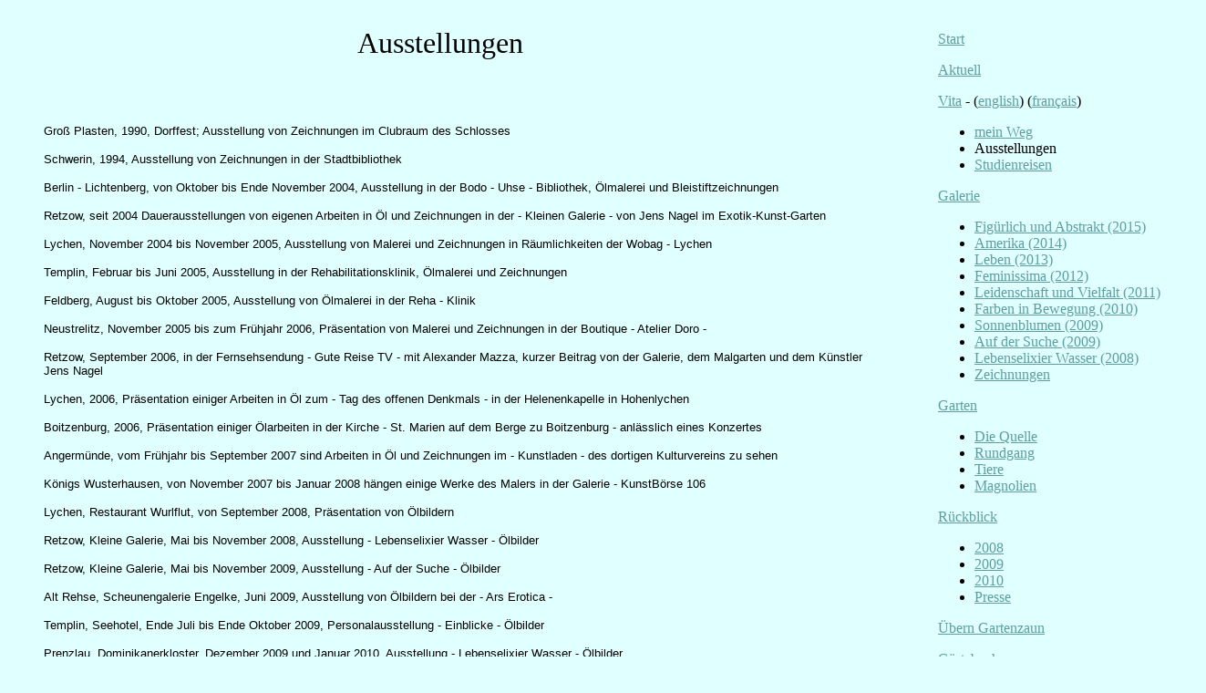

--- FILE ---
content_type: text/html
request_url: http://malerei-j-nagel.de/weg/austellung.htm
body_size: 16945
content:
<html>

	<head>
		<title>Auftragsmalerei-Jens-Nagel</title>
		<meta name="description" content="Mein Weg">
		<meta name="keywords" content="Zeichnungen, Malerei">
		<style type="text/css" media="screen"><!--
#Ebene1                                 { display: block; position: absolute; top: 120px; left: 8px; width: 981px; height: 1701px; visibility: visible }
#Ebene11    { display: block; position: absolute; top: 29px; left: 8px; width: 950px; height: 76px; visibility: visible }
#Ebene2      { position: absolute; top: 34px; left: 1029px; width: 294px; height: 745px; visibility: visible }
#Ebene3                   { position: absolute; top: 1926px; left: 113px; width: 617px; height: 100px; visibility: visible }
#Ebene4 { position: absolute; top: 1px; left: 25px; width: 116px; height: 90px; visibility: visible }
#Ebene5 { position: absolute; top: 0px; left: 217px; width: 115px; height: 100px; visibility: visible }
#Ebene6  { position: absolute; top: 0px; left: 422px; width: 132px; height: 93px; visibility: visible }
.auto-style4 {
	font-size: small;
}
.auto-style8 {
	font-family: Arial, Helvetica, sans-serif;
}
.auto-style9 {
	font-family: Arial, Helvetica, sans-serif;
	font-size: small;
}
--></style>
	</head>

	<body bgcolor="#e0ffff" link="#5f9ea0" vlink="#5f9ea0" alink="#5f9ea0">
		<div align="center">
			<div id="Ebene11">
				<div align="center">
					<font size="6">Ausstellungen</font></div>
			</div>
			<h1>
				<p><font face="Verdana, Arial, Helvetica, sans-serif" size="2"></font></p>
			</h1>
			<h1></h1>
		</div>
		<div id="Ebene1">
			<blockquote>
				<p><span class="auto-style9">Gro&szlig; Plasten, 1990, Dorffest; Ausstellung von Zeichnungen im Clubraum des Schlosses</span><br class="auto-style9">
				</p>
				<p><span class="auto-style9">Schwerin, 1994, Ausstellung von Zeichnungen in der Stadtbibliothek</span><br class="auto-style9">
				</p>
				<p><span class="auto-style9">Berlin - Lichtenberg, von Oktober bis Ende November 2004, Ausstellung in der Bodo - Uhse - Bibliothek, &Ouml;lmalerei und Bleistiftzeichnungen</span><br class="auto-style9">
				</p>
				<p><span class="auto-style9">Retzow, seit 2004 Dauerausstellungen von eigenen Arbeiten in &Ouml;l und Zeichnungen in der - Kleinen Galerie - von Jens Nagel im Exotik-Kunst-Garten</span><br class="auto-style9">
				</p>
				<p><span class="auto-style9">Lychen, November 2004 bis November 2005, Ausstellung von Malerei und Zeichnungen in R&auml;umlichkeiten der Wobag - Lychen</span><br class="auto-style9">
				</p>
				<p><span class="auto-style9">Templin, Februar bis Juni 2005, Ausstellung in der Rehabilitationsklinik, &Ouml;lmalerei und Zeichnungen</span><br class="auto-style9">
				</p>
				<p><span class="auto-style9">Feldberg, August bis Oktober 2005, Ausstellung von &Ouml;lmalerei in der Reha - Klinik</span><br class="auto-style9">
				</p>
				<p><span class="auto-style9">Neustrelitz, November 2005 bis zum Fr&uuml;hjahr 2006, Pr&auml;sentation von Malerei und Zeichnungen in der Boutique - Atelier Doro -</span><br class="auto-style9">
				</p>
				<p><span class="auto-style9">Retzow, September 2006, in der Fernsehsendung - Gute Reise TV - mit Alexander Mazza, kurzer Beitrag von der Galerie, dem Malgarten und dem K&uuml;nstler Jens Nagel</span><br class="auto-style9">
				</p>
				<p><span class="auto-style9">Lychen, 2006, Pr&auml;sentation einiger Arbeiten in &Ouml;l zum - Tag des offenen Denkmals - in der Helenenkapelle in Hohenlychen</span><br class="auto-style9">
				</p>
				<p><span class="auto-style9">Boitzenburg, 2006, Pr&auml;sentation einiger &Ouml;larbeiten in der Kirche - St. Marien auf dem Berge zu Boitzenburg - anl&auml;sslich eines Konzertes</span><br class="auto-style9">
				</p>
				<p><span class="auto-style9">Angerm&uuml;nde, vom Fr&uuml;hjahr bis September 2007 sind Arbeiten in &Ouml;l und Zeichnungen im - Kunstladen - des dortigen Kulturvereins zu sehen</span><br class="auto-style9">
				</p>
				<p><span class="auto-style9">K&ouml;nigs Wusterhausen, von November 2007 bis Januar 2008 h&auml;ngen einige Werke des Malers in der Galerie - KunstB&ouml;rse 106</span><br class="auto-style9">
				</p>
				<p><span class="auto-style9">Lychen, Restaurant Wurlflut, von September 2008, Pr&auml;sentation von &Ouml;lbildern</span><br class="auto-style9">
				</p>
				<p><span class="auto-style9">Retzow, Kleine Galerie, Mai bis November 2008, Ausstellung - Lebenselixier Wasser - &Ouml;lbilder</span><br class="auto-style9">
				</p>
				<p><span class="auto-style9">Retzow, Kleine Galerie, Mai bis November 2009, Ausstellung - Auf der Suche - &Ouml;lbilder</span><br class="auto-style9">
				</p>
				<p class="auto-style9">Alt Rehse, Scheunengalerie Engelke, Juni 2009, Ausstellung von &Ouml;lbildern bei der - Ars Erotica -</p>
				<p><span class="auto-style9">Templin, Seehotel, Ende Juli bis Ende Oktober 2009, Personalausstellung - Einblicke - &Ouml;lbilder</span><br class="auto-style9">
				</p>
				<p><span class="auto-style9">Prenzlau, Dominikanerkloster, Dezember 2009 und Januar 2010, Ausstellung - Lebenselixier Wasser - &Ouml;lbilder</span><br class="auto-style9">
				</p>
				<p><span class="auto-style9">Werder/Havel, Galerie - Cafe Lilge, Fr&uuml;hjahr 2010 - Lebenselixier Wasser - &Ouml;lmalerei</span><br class="auto-style9">
				</p>
				<p><span class="auto-style9">Retzow, Kleine Galerie, Mai-November 2010 - Farben in Bewegung - &Ouml;lmalerei</span><br class="auto-style9">
				</p>
				<p><span class="auto-style9">Berlin, Friseursalon Stirner, Kurf&uuml;rstendamm, Pr&auml;sentation einiger &Ouml;lbilder im Sommer 2010</span><br class="auto-style9">
				</p>
				<p><span class="auto-style9">Werder/Havel, Galerie - Cafe Lilge, Januar bis April 2011 - Auf der Suche - &Ouml;lbilder</span><br class="auto-style9">
				</p>
				<p><span class="auto-style9">Angerm&uuml;nde, Galerie des &ouml;rtlichen Kulturvereins, Januar bis April 2011, - Lebenselixier Wasser - &Ouml;lmalerei</span><br class="auto-style9">
				</p>
				<p><span class="auto-style9">Retzow, Kleine Galerie, Mai bis November 2011 - Jens Nagel - 2010/11 - Leidenschaft und Vielfalt - &Ouml;lmalerei</span><br class="auto-style9">
				</p>
				<p><span class="auto-style9">Angerm&uuml;nde, Galerie des Kulturvereins, April bis Juni 2011, - Auf der Suche - &Ouml;lmalerei</span><br class="auto-style9">
				</p>
				<p><span class="auto-style9">Penkun, im Saal des Museumsvereins im Schlo&szlig;, Juni bis September 2011, - Auf dem Weg zur Kunst - &Ouml;lmalerei der Jahre 2005-2009</span><br class="auto-style9">
				</p>
				<p><span class="auto-style9">Templin, Senioren Landsitz an der Buchheide, Februar und M&auml;rz 2012, - Wasser, Weib und Bl&uuml;ten - &Ouml;lmalerei</span><br class="auto-style9">
				</p>
				<p><span class="auto-style9">Retzow, Galerie Nagel im Exotik-Kunst-Garten, Mai bis November 2012, - Feminissima - &Ouml;lmalerei</span><br class="auto-style9">
				</p>
				<p><span class="auto-style9">Retzow, Galerie Nagel, Themenausstellung - Leben - &Ouml;lmalerei aus den Jahren 2012 und 2013, von Anfang Mai bis Ende Oktober 2013</span><br class="auto-style9">
				</p>
				<p><span class="auto-style9">Ringenwalde, kleine Ausstellung von &Ouml;lbildern aus den Jahren 2008 bis 2011 mit dem Titel - Einblicke in das Universum Nagel - Mitte Mai bis Mitte Juni 2013</span><br class="auto-style9">
				</p>
				<p><span class="auto-style9">Neustrelitz, Hafengalerie, Ausstellung mit dem Titel - Wasser, Weib und Bl&uuml;ten mit &Ouml;lmalerei von Jens Nagel und Skulpturen vom K&uuml;nstler Wolfgang Engelke aus Alt Rehse , vom 31.07. bis 25.08.2013</span><br class="auto-style9">
					<br class="auto-style9">
					<span class="auto-style9">Berlin Lichtenberg, Bodo-Uhse-Bibliothek, Ausstellung von &Ouml;lbildern aus den Jahren 2008 bis 2013 mit dem Titel - Farben in Bewegung plus -, November und Dezember 2013</span><br class="auto-style9">
				</p>
				<p class="auto-style9">Retzow, Galerie Nagel, Themenausstellung - Amerika - &Ouml;lmalerei aus den Jahren 2013 und 2014, von Anfang Mai bis Ende Oktober 2014</p>
				<p><span class="auto-style9">Prenzlau, Hauptstelle der Sparkasse Uckermark, Ausstellung im Rahmen des 1.Uckerm&auml;rkischen Kunstpreises, &Ouml;lbild - Im Garten 2 - zusammen mit anderen Arbeiten in den Kategorien Malerei/Grafik und Plastik von 25 uckerm&auml;rker K&uuml;nstlern/innen, vom 03.11.2014 bis 16.01.2015</span><br class="auto-style9">
				</p>
				<p><span class="auto-style9">Wanderausstellung mit den Werken der Teilnehmer des 1. Uckerm&auml;rkischen Kunstpreises im MKC Templin, danach im Schlo&szlig; Freienwalde und zuletzt im Kloster Angerm&uuml;nde von Januar bis Juni 2015</span><br class="auto-style9">
				</p>
				<p><span class="auto-style9">Retzow, Galerie Nagel, Ausstellung - Fig&uuml;rlich und Abstrakt - &Ouml;l - und Acrylmalerei, Plastik von 2014 und 2015, von Mai bis Ende Oktober 2015</span><br class="auto-style9">
				</p>
				<p> <span class="auto-style9">Lychen, Helenenkapelle Hohenlychen, Ausstellung - KUNSTanSICHTEN, &Ouml;lmalerei von Jens Nagel und Fotografien von Clemens Nagel, vom 06.06. bis 15.09.2015</span><br class="auto-style9">
				</p>
				<p><span class="auto-style9">Himmelpfort, Haus des Gastes, Ausstellung - Wasser, Weib, Bl&uuml;ten und Abstraktes, &Ouml;lmalerei, vom 01.08. bis 20.08.2015</span><br class="auto-style9">
				</p>
				<p class="auto-style9"> Berlin, Dentalzentrum Pankow, Ausstellung - Leben. Freiheit. , &Ouml;lmalerei, Plastik von 2008 bis 2015, vom 10.09. bis Dezember 2015</p>
				<font id="role_document" color="#000000" face="Arial" size="2">
				<font id="role_document0" color="#000000" face="Arial">
				<div class="auto-style9">
					Kraatz bei Gransee, Kunstkate und Galerie R�hken, 
					Ausstellung - Go west young man, �lmalerei, vom&nbsp;20.03. bis 
					30.06.2016</div>
				<span class="auto-style8"><span class="auto-style4">
				<div>
					&nbsp;</div>
				<div>
					Retzow, Galerie Nagel, Ausstellung - Experimente, Acryl,- 
					�lmalerei, vom 08.05. bis 31.10.2016</div>
				<div>
					&nbsp;</div>
				<div>
					Neustrelitz, Hafengalerie, Ausstellung - Meine Bilder - 
					Deine Bilder, �lmalerei von Jens Nagel und Fotografie von 
					Clemens Nagel, vom 31.08. bis 25.09.2016<br><br>Lychen, St. 
					Johannes-Kirche, Ausstellung - Fremde Heimat - Beteiligung 
					mit dem �lbild - Vernetzt und vernabelt - neben weiteren 24 
					K�nstlern aus Lychen und Umgebung, vom 03.09. bis 29.10.2016</span><br>
					</span>
					<font id="x_role_document" color="#000000" face="Arial" size="2" style="font-family: Arial,serif,'EmojiFont';">
					<span class="auto-style9">
					<div>
						<font id="role_document1" color="#000000" face="Arial" size="2">
						<font id="role_document2" color="#000000" face="Arial">
						<font id="x_role_document0" color="#000000" face="Arial" size="2" style="font-family: Arial,serif,'EmojiFont';">
						<span class="auto-style8"><span class="auto-style4"><br>
						Jakobshagen, Offene Kirche Jakobshagen, Ausstellung - 
						beSinnlichkeit - �lmalerei aus den Jahren 2008 bis 2016, 
						vom 08.04.&nbsp;bis September 2017</span></span></font></font></font></div>
					<div>
						</span></div>
					<div>
				<font id="role_document3" color="#000000" face="Arial" size="2">
				<font id="role_document4" color="#000000" face="Arial">
						<font id="x_role_document1" color="#000000" face="Arial" size="2" style="font-family: Arial,serif,'EmojiFont';">
						<span class="auto-style9">
						<br>Retzow, Galerie Nagel, Ausstellung mit dem Titel:&nbsp;&nbsp;Japan 
						- Exotik, Kunst und G�rten; �lmalerei aus den Jahren 
						2016/2017, vom 07.05. bis Ende Oktober 2017</span></font></font></font></div>
					<br>
				<font id="role_document5" color="#000000" face="Arial" size="2">
				<font id="role_document6" color="#000000" face="Arial">
					<font id="x_role_document2" color="#000000" face="Arial" size="2" style="font-family: Arial,serif,'EmojiFont';">
				<font id="role_document7" color="#000000" face="Arial" size="2">
				<font id="role_document8" color="#000000" face="Arial">
						<font id="x_role_document3" color="#000000" face="Arial" size="2" style="font-family: Arial,serif,'EmojiFont';">
						<span class="auto-style9">
						Retzow, Galerie Nagel, Ausstellung mit dem Titel:&nbsp;&nbsp;<font id="role_document9" color="#000000" face="Arial" size="2"><font id="role_document10" color="#000000" face="Arial"><font id="x_role_document4" color="#000000" size="2" style="font-family: Arial, serif, EmojiFont;"><span class="auto-style9" style="font-family: Arial, Helvetica, sans-serif;">Retrospektive 
					- Jens Nagel.18; �lmalerei aus den Jahren 2008 bis 2018, vom 
					06.05. bis Mitte Oktober 2018<br><br>
				<font id="role_document11" color="#000000" face="Arial">
				<font id="role_document12" color="#000000" face="Arial">
					<font id="x_role_document5" color="#000000" face="Arial" style="font-family: Arial,serif,'EmojiFont';">
				<font id="role_document13" color="#000000" face="Arial">
				<font id="role_document14" color="#000000" face="Arial">
						<font id="x_role_document6" color="#000000" face="Arial" style="font-family: Arial,serif,'EmojiFont';">
						Retzow, Galerie Nagel, Ausstellung mit dem Titel:&nbsp;<font id="role_document19" color="#000000"><font id="role_document20" color="#000000"><font id="x_role_document9" color="#000000"><span class="auto-style8">Eisv�gel 
					2018; �lmalerei aus den Monaten Januar, Februar, M�rz 2018, 
					vom 06.05. bis Mitte Oktober 2018</span></font></font></font>&nbsp;<br>
					<br>Neustrelitz, Hotel - Alter Kornspeicher - am Hafen, 
					Pr�sentation von �lmalerei aus den Jahren 2008 bis 2018, vom 
					12.07.2018 bis.......<br><br>Berlin, Dentalzentrum Pankow, 
					Ausstellung - Japan Exotika, �lmalerei von 2016 bis 2018, 
					vom 27.09.2018 bis Februar 2019</font></font></font></font></font></font><br>
					</span></font></font></font></span></font></font></font>
					</font></font></font>
					</font><br class="auto-style9"></div>
				</font></font>
			</blockquote>
		</div>
		<p></p>
		<p></p>
		<div id="Ebene2">
			<a href="../index.html">Start </a>
			<p><a href="../ToG2009.html">Aktuell</a></p>
			<p><a href="vita.htm">Vita</a> - (<a href="vita-en.htm">english</a>) (<a href="vita-fr.htm">fran&ccedil;ais</a>)</p>
			<ul>
				<li type="disc"><a href="meinweg.htm">mein Weg</a>
				<li type="disc">Ausstellungen
				<li type="disc"><a href="Studienreisen.htm">Studienreisen </a>
			</ul>
			<p><a href="../index1.htm">Galerie </a></p>
			<ul>
				<div align="left"><li><a href="../oel/Figuerlich/figur.html">Fig&uuml;rlich und Abstrakt (2015)</a>
					<li><a href="../amerika.html">Amerika (2014)</a>
					<li><a href="../leben.html">Leben (2013)</a>
					<li><a href="../feminissima.html">Feminissima (2012)</a>
					<li><a href="../oel/Vielfalt/vielfalt1.html">Leidenschaft und Vielfalt (2011)</a>
					<li><a href="../oel/Farben/bewegung1.html">Farben in Bewegung (2010)</a>
					<li><a href="../sonne.html">Sonnenblumen (2009)</a>
					<li><a href="../suche1.HTM">Auf der Suche (2009)</a>
					<li><a href="../oel/wasser0.html">Lebenselixier Wasser (2008)</a>
					<li><a href="../zeichn.htm">Zeichnungen </a>
				</div>
			</ul>
			<p><a href="../index2.htm">Garten</a></p>
			<ul>
				<li><a href="../garten/garten1.htm">Die Quelle </a>
				<li><a href="../garten/rundgang.html">Rundgang </a>
<li><a href="../tiere.html">Tiere</a>
				<li><a href="../garten/magnol.html">Magnolien </a>
			</ul>
			<p><a href="../index3.html">R&uuml;ckblick</a></p>
			<ul>
				<li><a href="../ToG2008.html">2008 </a>
				<li><a href="../ToG2009.html">2009 </a>
				<li><a href="../ToG2010.html">2010 </a>
				<li><a href="../presse.htm">Presse </a>
			</ul>
			<p><a href="../links.html">&Uuml;bern Gartenzaun</a></p>
			<p><a href="http://152619.multiguestbook.com/">G&auml;stebuch</a></p>
			<p><a href="MAILTO:JensNgl@aol.com">Kontakt</a></p>
			<p><a href="../impressum.html">Impressum</a></p>
		</div>
		<p></p>
		<p></p>
		<p></p>
		<p></p>
		<div align="left"></div>
		<p></p>
		<p></p>
		<p></p>
		<p></p>
		<p></p>
		<p></p>
		<p></p>
		<p></p>
		<p></p>
		<p></p>
		<p></p>
		<p></p>
		<blockquote>
			<p></p>
			<p></p>
			<p></p>
			<p></p>
			<p></p>
			<p></p>
			<p></p>
			<p></p>
			<p></p>
			<p></p>
			<p></p>
			<p></p>
			<div id="Ebene3" style="left: 129px; top: 2314px">
				<div id="Ebene4">
					<a href="meinweg.htm"><img src="../menue/weglnk.JPG" width="115" height="90" border="0"></a></div>
				<div id="Ebene6">
					<a href="../index.html"><img src="../menue/homelnk1.JPG" width="115" height="90" border="0"></a></div>
				<div id="Ebene5">
					<a href="vita.htm"><img src="../menue/vita.JPG" width="115" height="90" border="0"></a></div>
			</div>
			<p></p>
			<p></p>
			<p></p>
		</blockquote>
		<center>
			<p></p>
			<p></p>
			<p></p>
		</center>
	</body>

</html>